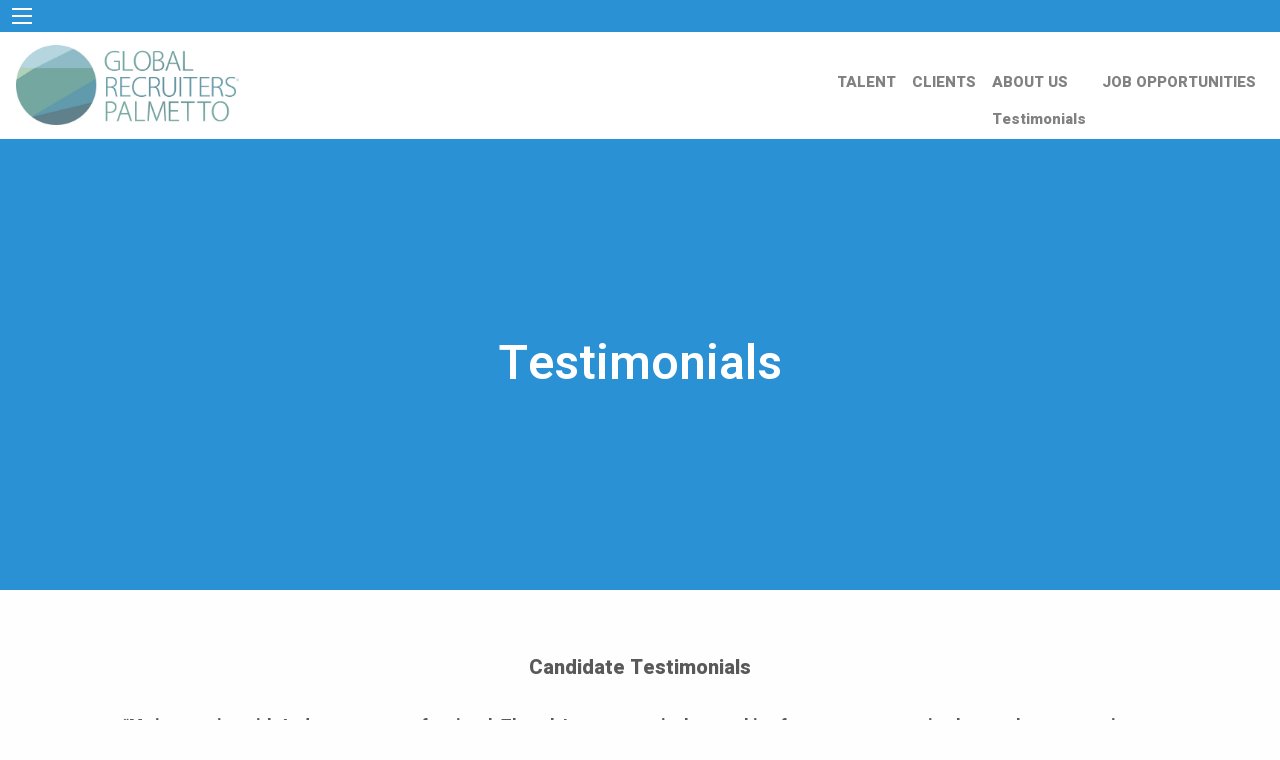

--- FILE ---
content_type: text/html; charset=utf-8
request_url: https://www.grnpalmetto.com/custom/testimonials.aspx
body_size: 16954
content:


<!DOCTYPE html>

<html>
<head>

      <!-- from masterhead -->
    <meta name="viewport" content="width=device-width, initial-scale=1.0" /><link rel="stylesheet" href="/css/app.css" /><link rel="icon" href="https://p4.CapsSoftware.com/cdn/imgc/Logo_Circle.png" type="image/x-icon" /><link rel="SHORTCUT ICON" href="https://p4.CapsSoftware.com/cdn/imgc/Favicon.ico" type="image/x-icon" /><link rel="preconnect" href="https://fonts.googleapis.com" /><link rel="preconnect" href="https://fonts.gstatic.com" crossorigin="" /><link href="https://fonts.googleapis.com/css2?family=Heebo:wght@500;600;800;900&amp;display=swap" rel="stylesheet" />
    <script src="/js/servervars.js"></script>
    <script src="/js/utils.js"></script>
    <script src="/js/app.js"></script>
    <!-- from masterhead-end -->
    

    <title>GRN Palmetto</title>
     <script src="/js/app.js"></script>
<link href="https://p4.capssoftware.com/cdn/foundation/6.4.2/css/foundation.min.css" rel="stylesheet" type="text/css" /><meta name="Description" content=" Global Recruiters Palmetto specializes in two talent arena&#39;s within the Machine Vision, Industrial Robotics, and Industrial Automation industries. The first arena is that of C-level, Executive and Senior Management positions within all disciplines. The second arena is that of the supporting roles of business professionals within Engineering, Operations, Sales and Marketing.  GRN Palmetto aspires to be your strategic solution provider for all your talent search and placement needs. " /><title>
	Testimonials
</title></head>
<body>
     <!-- master-body-start -->
  
    <div>

    
        <div class="nav">

        <div class="title-bar" data-responsive-toggle="example-menu" data-hide-for="medium" style="background:#2a92d4;">
            <button class="menu-icon" type="button" data-toggle></button>
            <div class="title-bar-title"></div>
        </div>

        <div class="top-bar" id="example-menu">
            <div class="top-bar-left show-for-medium" >
                <ul class="dropdown menu white" data-dropdown-menu  >
                    <li id="menuLeft" class="menu-text">
                        <a href="/" style="margin-left:0px;">
                            <img src="https://p4.CapsSoftware.com/cdn/imgc/logo/Palmetto_Logo.jpg" alt="Global Recruiters of Palmetto" style="max-height:80px" onmouseout="this.src = 'https://p4.CapsSoftware.com/cdn/imgc/logo/Palmetto_Logo.jpg'"
                                 onmouseover="this.src = 'https://p4.CapsSoftware.com/cdn/imgc/logo/Palmetto_Logo_Hover.jpg'" />
                        </a>
                    </li>

                </ul>
            </div>
            <div id="menuRight" class="top-bar-right">
                <ul id="navUL" class="vertical medium-horizontal menu white" data-responsive-menu="drilldown medium-dropdown" >
                    <li class="show-for-small-only"><a href="/default.aspx" class="aNavBarActive">HOME</a></li>
                    <li><a href="/candidate/index.aspx" id="aTALENT" class="aNavBar">TALENT</a></li>
                    <li><a href="/employer/index.aspx" id="aCLIENT" class="aNavBar">CLIENTS</a></li> 
                    <li><a href="/about/index.aspx" id="aABOUT" class="aNavBar">ABOUT US</a><ul class="submenu menu vertical" data-submenu style="background-color:white; border-color:white;"><li class="show-for-small-only"><a href="/about/index.aspx" class="aNavBar" style="text-align:right;">About Us</a></li><li><a href="/custom/testimonials.aspx" class="aNavBar" style="text-align:right;">Testimonials</a></li></ul></li>
			        
                        <li><a id="aJOBS" href='/candidate/jobs.aspx' class="aNavBar">JOB OPPORTUNITIES</a></li>
				                    
                </ul>

            </div>
        </div>

    </div>

         <!--ContentBody Start -->
        
<script src="https://mailserver5.lanres.com/cdn/js/grnsites.2021.1.js"></script>
       
        <script type="text/javascript">
            $(function () {
                $("input:file").change(function () {
                    var fileName = $(this).val();
                    fileName=fileName.match(/[^\\/]*$/)[0];
                    $("#filename").html(fileName + ' will be uploaded when SUBMIT is pressed.');
                });
            });
</script>

         
		  

    <div class="callout noborder marginBot5" style="background-color:#2a92d4; padding:15%;" onclick="HeaderSrollClick('firstItem');" >
        
        <h1 class="basicFontLight" style="text-align:center; color:white;" >Testimonials</h1>
        
    </div>



<div class="grid-x paddingLR5" id="firstItem">
<div class="cell" style="margin-left:5%; width:90%;">
<h5 class="basicFontHeavy greyFont" style="text-align:center; font-weight:bold;">Candidate Testimonials</h5><br/>
<p class="basicFontHeavy  greyFont">
“My interaction with Andy was very professional. Though I was not actively searching for a new opportunity, he caught my attention. He worked with me and my new employer every step of the way. Should you choose to work with Andy he will have the best interest of all in consideration. Fulfilling the role as an industry match maker is not easy. Finding the right candidate with the right talent takes persistence and patience. Andy, job well done.” <br><br>


<i>Dennis Presnell<br/>
Account Manager at ABCO Automation, Inc.<br/>
Dennis was a candidate of Andy’s</i>
</p><br/><br/>
</div>
</div>

<div class="grid-x paddingLR5">
<div class="cell" style="margin-left:5%; width:90%;">
<p class="basicFontHeavy  greyFont">
“Andy was a pleasure to have as a recruiter. He was very insightful regarding the market and knowing the automation industry overall and kept me up to date on all interactions with a prospective employer. I would highly recommend using his service for a job search!Andy was a pleasure to have as a recruiter. He was very insightful regarding the market and knowing the automation industry overall and kept me up to date on all interactions with a prospective employer. I would highly recommend using his service for a job search!”<br/><br>
<i>Ed Burke<br/>
Applications Engineer at ABCO Automation, Inc.<br/>
Ed was a candidate of Andy’s</i>
</p><br/><br/>
</div>
</div>

<div class="grid-x paddingLR5">
<div class="cell" style="margin-left:5%; width:90%;">
<p class="basicFontHeavy  greyFont">
“If I were to describe Andy in one word... it would be "Determined"... Determined to get you the right opportunity with a company that fits your needs and and aligns with your core values, long term goals and ambitions. He is diligent and stays with you through the entire process and even follows up after he helped you land the position. Great working with him! I highly recommend him to both companies and individuals looking for the right fit.”<br/><br>
<i>Bernardo Ziwitza<br/>
PMD Progressive Machine & Design<br/>
Bernardo was a candidate of Andy’s</i>
</p><br/><br/>
</div>
</div>

<div class="grid-x paddingLR5">
<div class="cell" style="margin-left:5%; width:90%;">
<p class="basicFontHeavy  greyFont">
“I had a great experience working with Andy during my recent job search. He was highly communicative, professional, and genuinely invested in ensuring a great fit between me and my prospective employer. He clearly understood the company’s needs, making sure those expectations were well aligned with my experience and goals. Throughout the hiring process, Andy stayed engaged and ensured everyone was on the same page, which gave me confidence in every step of my decision-making. I’d gladly recommend him to anyone navigating a career move. ”<br/><br>
<i>Luke James<br/>
Advanced Engineering at PAR Systems <br/>
Luke was a candidate of Andy’s</i>
</p><br/><br/>
</div>
</div>

<div class="grid-x paddingLR5">
<div class="cell" style="margin-left:5%; width:90%;">
<p class="basicFontHeavy  greyFont">
“If you are looking for a career change, I highly recommend Andy Kay with Global Recruiters of Palmetto (GRN). He is fantastic to work with and the system that he uses matches the skills of the candidate with the needs of the potential employer in a way that "just works". Andy ensures that he understands what a client is looking for in a career not just short term, but for the long haul and he matches that with a career opportunity. Andy is thorough, Professional, and extremely detail oriented in what he does. I always send folks his way if they are looking for a change and all have been thrilled with the results. Thanks again Andy!”<br/><br>
<i>Rodney Curley<br/>
Director of Sales at Allied Automation Inc.<br/>
Rodney was a candidate of Andy’s</i>
</p><br/><br/>
</div>
</div>

<div class="grid-x paddingLR5">
<div class="cell" style="margin-left:5%; width:90%;">
<p class="basicFontHeavy  greyFont">
“Andy, I really appreciate your introduction and support throughout the interview process with Matrix Design. What was significant in my career search was an honest, somewhat family-based culture that supports advancing technology and promotes creative open thinking from its employees. Staying within the Fanuc Family was also an absolute must. You hit an absolute homerun, and I would highly recommend your services to anyone searching for a new job.”<br/><br>
<i>Scott Kilpatrick<br/>
Vice President of Sales at Matrix Design<br/>
Scott was a candidate of Andy’s</i>
</p><br/><br/>
</div>
</div>

<div class="grid-x paddingLR5">
<div class="cell" style="margin-left:5%; width:90%;">

<p class="basicFontHeavy  greyFont">
“Andy is one of the best. Thank you for your assistance sir. You made the process so simple and seamless.”<br/>
<i>Shawn Paul<br/>
Controls Engineer<br/>
Shawn was a candidate of Andy’s</i>
</p><br/><br/>
</div>
</div>

<div class="grid-x paddingLR5">
<div class="cell" style="margin-left:5%; width:90%;">
<p class="basicFontHeavy  greyFont">
“In my opinion, if you're looking for a new opportunity of employment, Andy Kay is outstanding. He really understands what the hiring manager is looking for and then he makes sure the possible employee is a good fit. As Andy would explain to you, it needs to be a good fit for both parties. I've worked with several recruiters in my career, and Andy Kay is the most detailed to ensure the right opportunity for the right candidate.”<br/>
<i>Carmine Sarno<br/>
Sr. Account Manager<br/>
Carmine was a candidate of Andy’s</i>
</p><br/><br/>
</div>
</div>

<div class="grid-x paddingLR5">
<div class="cell" style="margin-left:5%; width:90%;">
<p class="basicFontHeavy  greyFont">
“Andy Kay did an excellent job in finding me the best possible opportunity for my career. He was patient and helpful every step of the way. The communication was incredibly good, and I always knew the latest status of the opportunity discussions. He prepared me for the different interview steps and coached me through what I should expect in each interaction with the company. I highly recommend Andy Kay as an effective professional technical recruiter.”<br/>
<i>Kevin Taylor<br/>
Key Account Manager<br/>
Kevin was a candidate of Andy’s</i>
</p><br/><br/>
</div>
</div>


<div class="grid-x paddingLR5">
<div class="cell" style="margin-left:5%; width:90%;">
<p class="basicFontHeavy  greyFont">
“Over the past 40+ years, I've worked with numerous recruiters, but Andy stands out for his exceptional dedication to understanding my professional background and finding the right organizational fit. He provided consistent follow-up and support throughout the entire process. 
I highly recommend Andy and the team at Global Recruiters of Palmetto (GRN).”
<br/>
<i>Tim Lang<br/>
Sr. Account Manager<br/>
Tim was a candidate of Andy’s</i>
</p><br/><br/>
</div>
</div>

<div class="grid-x paddingLR5">
<div class="cell" style="margin-left:5%; width:90%;">
<p class="basicFontHeavy  greyFont">
“I had the pleasure of working with Andy as my recruiter a few months ago. I can affirm that he is a great professional, with an impeccable work ethic and who facilitated my selection process for my most recent job. I was very impressed by the level of interest he showed in my case, because I always felt very well informed about everything that was happening. He is definitely the kind of professional that goes the extra mile with his clients.”<br/>
<i>Guillermo Tello<br/>
Strategic Account Manager<br/>
Guillermo  was a candidate of Andy’s</i>
</p><br/><br/>
</div>
</div>



<div class="grid-x paddingLR5">
<div class="cell" style="margin-left:5%; width:90%;">
<p class="basicFontHeavy  greyFont">
“Andy came to me with 2 great offers which was surprising since I was looking for a very specific opportunity. The whole process was great and I ended up getting my dream job! He was amazing to work with! I highly recommend him!”<br/>
<i>Bob Larson<br/>
Account Manager<br/>
Bob was a candidate of Andy’s</i>
</p><br/><br/>
</div>
</div>


<div class="grid-x paddingLR5">
<div class="cell" style="margin-left:5%; width:90%;">
<p class="basicFontHeavy  greyFont">
“I worked with Andy on my recent job search and was very pleased to find a trusted advisor. The combination of Andy's extensive industry knowledge, and his interest in finding a very good fit between candidate and employer, was impressive. His work is not simply transactional, as he takes the time to understand both parties very well. I would not hesitate to recommend Andy.”<br/>
<i>Bryan McClelland<br/>
Senior Sales Engineer<br/>
Bryan was a candidate of Andy’s</i>
</p><br/><br/>
</div>
</div>

<div class="grid-x paddingLR5">
<div class="cell" style="margin-left:5%; width:90%;">
<p class="basicFontHeavy  greyFont">
“I recommend having a conversation with Andy, whether you're actively looking for a new role or not. Andy understands the Automation world and has great connections. His core competency that stood out to me was his ability to understand what was important to me in a new role. All of the opportunities that he presented aligned well with my goals and he was a helpful coach through the interview process.”<br/>
<i>Colin Wilson<br/>
Account Manager<br/>
Colin was a candidate of Andy’s</i>
</p><br/><br/>
</div>
</div>

<div class="grid-x paddingLR5">
<div class="cell" style="margin-left:5%; width:90%;">
<p class="basicFontHeavy  greyFont">
“Andy took the time to understand my skills, experience, and career aspirations, ensuring that the opportunities presented to me were not only a match for my technical background but also aligned with my long-term goals. GRN's in-depth knowledge of the Custom Automation Industry and the companies they represent is impressive.
Throughout the process, Andy was very communicative, providing timely updates and valuable feedback. 
Thank you, Andy, for your outstanding support and for helping me take the next exciting step in my career.”<br/>
<i>Kevin Stebelton<br/>
Sr. Sales Engineer<br/>
Kevin was a candidate of Andy’s</i>
</p><br/><br/>
</div>
</div>

<div class="grid-x paddingLR5">
<div class="cell" style="margin-left:5%; width:90%;">
<p class="basicFontHeavy  greyFont">
“I 100% recommend Andy! He took the time to understand my skills and was very personable. Andy has great connections throughout the automation industry and will use his skills and competency to place you with the right people and company. He is a great coach as well, he took the time to discuss the process ahead and will provide feedback as needed. Andy will always go above and beyond! Thank you, Andy! It was a pleasure working with you and look forward to our continued success.”<br/>
<i>John Elffers<br/>
Automation Sales Advisor<br/>
John was a candidate of Andy’s</i>
</p><br/><br/>
</div>
</div>

<div class="grid-x paddingLR5">
<div class="cell" style="margin-left:5%; width:90%;">
<p class="basicFontHeavy  greyFont">
“Andy has been the best I’ve worked with yet! Working with him has been a natural experience. He has supported me throughout the whole process. Would recommend him to anyone looking for a professional job/career.”<br/>
<i>George Mirabella<br/>
Business Development Manager<br/>
George was a candidate of Andy’s</i>
</p><br/><br/>
</div>
</div>

<div class="grid-x paddingLR5">
<div class="cell" style="margin-left:5%; width:90%;">
<p class="basicFontHeavy  greyFont">
“In my situation, Stormy sought me out through LinkedIn and presented me with two job opportunities she felt I was a good fit for. During the whole process she kept me informed of what was taking place, where I stood with each company and what her thoughts were of any particular situation. Stormy is very knowledgeable about her field and gave very valuable advice in preparing for interviews and traveling to a customer site.”<br/>
<i>Aaron Flanner<br/>
Project Manager<br/>
Aaron was a candidate of Manyah’s</i>
</p><br/><br/>
</div>
</div>

<div class="grid-x paddingLR5">
<div class="cell" style="margin-left:5%; width:90%;">
<p class="basicFontHeavy  greyFont">
“Andy did a great job in getting me a job at the company of my dreams and he helped me through the entire hiring process. He is an A-Class Recruiter.”<br/>
<i>Andy Arey<br/>
Territory Sales Manager<br/>
Andy was a candidate of Andy’s </i>
</p><br/><br/>
</div>
</div>

<div class="grid-x paddingLR5">
<div class="cell" style="margin-left:5%; width:90%;">
<p class="basicFontHeavy  greyFont">
“In all my career I’ve worked with a few recruiters, however Andy was certainly one of the best. Helped manage the recruitment process quite professionally and supported the entire process to selection & placement. I recommend Andy for prospective employees as well as employers.”<br/>
<i>Erik Knight<br/>
Director of Sales<br/>
Erik was a candidate of Andy’s </i>
</p><br/><br/>
</div>
</div>

<div class="grid-x paddingLR5">
<div class="cell" style="margin-left:5%; width:90%;">
<p class="basicFontHeavy  greyFont">
“Concerning Manyah El and her abilities matching candidates with new opportunities, I cannot speak highly enough. The whole experience was very professional from start to finish. Her attention to detail regarding setting up interviews and follow up with both the candidate and the potential employer were perfect. I would highly recommend both Manyah and GRN Palmetto to any professional looking for a new opportunity or to any corporation looking to fill a role within their company.”<br/>
<i>Chuck Kazen<br/>
Project Manager<br/>
Chuck was a candidate of Manyah’s</i>
</p><br/><br/>
</div>
</div>

<div class="grid-x paddingLR5">
<div class="cell" style="margin-left:5%; width:90%;">
<p class="basicFontHeavy  greyFont">
“Manyah was awesome through the whole process of trying to find a new position. She was aware of my wants and made sure to clarify that further with the new employer. She did a great job of keeping in contact with me and my new employer to make sure everyone was on the same page! I appreciate having the opportunity to let her help me find exactly what I want to do in my career!”<br/>
<i>Vicente Alejandro<br/>
Controls Engineer<br/>
Vicente was a candidate of Manyah’s</i>
</p><br/><br/>
</div>
</div>

<div class="grid-x paddingLR5">
<div class="cell" style="margin-left:5%; width:90%;">
<p class="basicFontHeavy  greyFont">
“I had the privilege of working closely with Manyah during my job search, and her dedication, thoroughness, and unwavering support were instrumental in helping me secure my current role. Throughout the process, Manyah demonstrated exceptional professionalism and attention to details. Her thorough understanding of the industry and her ability to tailor her guidance to my specific needs made a significant impact. Here are some key points that highlight her outstanding qualities:
Thorough Research and Preparation: Manyah meticulously researched each company I applied to, ensuring that I was well-informed about their culture, values, and expectations. Her insights helped me tailor my applications effectively. Follow-Up and Encouragement: Manyah consistently followed up after interviews, providing encouragement and reminding me to stay positive. Her unwavering support kept me motivated during my job searching period. In summary, Manyah is not only a skilled job hunter but also a compassionate and dedicated mentor and friend.”
<br/>
<i>Paul Oguike<br/>
Project Manager<br/>
Paul was a candidate of Manyah’s</i>
</p><br/><br/>
</div>
</div>

<div class="grid-x paddingLR5">
<div class="cell" style="margin-left:5%; width:90%;">
<p class="basicFontHeavy  greyFont">
"Andy was a pleasure to work with; professional, insightful, and presented me with a few opportunities over the years that were in line with my career goals and aspirations. He was instrumental in helping secure my employment with Aligned Vision in 2020 in the midst of a global pandemic, and I am grateful for his hard work and dedication to his craft."<br/>
<i>Kestutis (Kas) Tatarunas<br/>
Business Development Manager at Aligned Vision<br/>
Kestutis (Kas) was a candidate of Andy’s </i>
</p><br/><br/>
</div>
</div>

<div class="grid-x paddingLR5">
<div class="cell" style="margin-left:5%; width:90%;">
<p class="basicFontHeavy greyFont">
"It was an absolute pleasure working with Andy Kay. He is very professional and extremely thorough. Andy found multiple viable opportunities for me and he worked hard to get me an offer from an outstanding organization."<br/>
<i>Jerry Krier<br/>
Sales Engineer at Adaptec Solutions<br/>
Jerry was a candidate of Andy's</i>
</p><br/><br/>
</div>
</div>

<div class="grid-x paddingLR5">
<div class="cell" style="margin-left:5%; width:90%;">
<p class="basicFontHeavy greyFont">
"It was a pleasure working with Andy and his team at GRN Palmetto in the search my next adventure. Andy was professional, attentive to my needs and provided an excellent opportunity with a great company."<br/>
<i>Doug McCracken<br/>
Senior Electrical Engineer at Owens Design<br/>
Doug was a candidate of Andy's</i>
</p><br/><br/>
</div>
</div>


<div class="grid-x paddingLR5">
<div class="cell" style="margin-left:5%; width:90%;">
<p class="basicFontHeavy greyFont">
"Working with Andy was a really good experience. He has a wealth of experience and professionalism, from the start he asked the right questions and really gave importance to every detail of our discussion. He was always in touch and kept giving me updates on his search until he found the right match for me. Even after the hire process was completed he kept in touch and made sure all was correct. I highly recommend his services whether you are ready for a career change or looking to move or are looking for the perfect candidate Andy will get you there."<br/>
<i>Manuel Sordo<br/>
Chief Revenue Officer at Apera AI<br/>
Manuel was a candidate of Andy's</i>
</p><br/><br/>
</div>
</div>

<div class="grid-x paddingLR5">
<div class="cell" style="margin-left:5%; width:90%;">
<p class="basicFontHeavy greyFont">
"Working with Andy was both logical and kind. His guidance in keeping me on track was superb. He knew what the client was looking for and conveyed that with real ideas and help in presenting this information to his client."<br/>
<i>John Kelley<br/>
Polymer Systems and Molding<br/>
John was a candidate of Andy’s </i>
</p><br/><br/>
</div>
</div>

<div class="grid-x paddingLR5">
<div class="cell" style="margin-left:5%; width:90%;">
<p class="basicFontHeavy greyFont">
"Andy is very professional, responsible and helpful through the entire recruiting process. It has been great pleasure to work with him and I will definitely recommend him to anyone who is looking for a change in their career."<br/>
<i>Shen Chen<br/>
Application Engineer at Electro Scientific Industries, inc.<br/>
Shen Chen was a candidate of Andy's</i>
</p><br/><br/>
</div>
</div>

<div class="grid-x paddingLR5">
<div class="cell" style="margin-left:5%; width:90%;">
<p class="basicFontHeavy greyFont">
"I could not be more pleased with the way Andy walked me through the recruiting process that land me the position I wanted. Through him, I learned that a recruiter is much more than a “headhunter”. Andy took the time to get to know me and my goals, and he directed me to the position I fit perfectly and with great pay. If I ever find myself on the market again, Andy will be my first call."<br/>
<i>Garner Mahan<br/>
National Account Manager at Nalbach/Container Handling Systems<br/>
Garner was a candidate of Andy's</i>
</p><br/><br/>
</div>
</div>

    <div class="grid-x paddingLR5">
        <div class="cell" style="margin-left:5%; width:90%;">
        <p class="basicFontHeavy greyFont">
            "Manyah was great to work with in my process of interviewing for a new position and reaching out for a position that would fit me. If I had questions she was readily available as well as worked to make sure I was in the know."
        <br/>
        <i>Stephen Cass<br/>
            Controls Engineer<br/>
            Stephen was a candidate of Manyah's</i>
        </p><br/><br/>
        </div>
        </div>

        
    <div class="grid-x paddingLR5">
        <div class="cell" style="margin-left:5%; width:90%;">
        <p class="basicFontHeavy greyFont">
            "Manyah was professional and very pleasant to work with. She was very attentive and followed up frequently. I had a good experience with her and know she will put her best effort forward when working with you."
        <br/>
        <i>Robert Melson<br/>
            Controls Engineer<br/>
            Robert was a candidate of Manyah's</i>
        </p><br/><br/>
        </div>
    </div>

    <div class="grid-x paddingLR5">
        <div class="cell" style="margin-left:5%; width:90%;">
        <p class="basicFontHeavy greyFont">
            "I had a great experience working with Manyah. She brought to my attention a role that I would be a great fit for. She communicated effectively throughout the interviewing and hiring processes, and followed up after starting the position to ensure I had no lingering questions. I would highly recommend working with her if you are looking for a new opportunity in automation career fields."
        <br/>
        <i>Nemesio Camara<br/>
            Project Manager<br/>
            Nemesio was a candidate of Manyah's</i>
        </p><br/><br/>
        </div>
    </div>

    
    <div class="grid-x paddingLR5">
        <div class="cell" style="margin-left:5%; width:90%;">
        <p class="basicFontHeavy greyFont">
            "I had the distinct pleasure to work with and be guided, represented, and supported by Andy Kay, President at Global Recruiters Palmetto (GRN), during in my latest search for a new career opportunity in the custom flexible assembly and test automation/ manufacturing industry. Andy is an accomplished global specialty manufacturing senior executive, who leverages being an industry expert in combination with the global reach of the GRN network to develop strategic value propositions for qualified candidates and his long-term customers.
<br/><br/>
            GRN Palmetto specializes in the talent acquisition of C-level, Executive and Senior Management positions, as well as business professionals within Engineering, Operations, Sales and Marketing in the Machine Vision, Industrial Robotics, and Industrial Automation industries. I can highly recommend Andy Kay as a trusted partner for your future employment and talent needs. Thank you for your support Andy!"
        <br/>
        <i>Roland Gray<br/>
            Director of Sales<br/>
            Roland was a candidate of Andy's</i>
        </p><br/><br/>
        </div>
    </div>


     
    <div class="grid-x paddingLR5">
        <div class="cell" style="margin-left:5%; width:90%;">
        <p class="basicFontHeavy greyFont">
            "Andy found an amazing career opportunity for me. He matched my profile with a company that was looking for someone with my credentials my values and my expectations regarding work environment and work fulfillment. He is very detail oriented and thorough with follow-ups. He will give you advices and make recommendations that are spot on.
<br/><br/>
He doesn't become an stranger once you get the job. He really creates a connection with you making you feel valuable and important. If you have the opportunity to work with him you will not regret it."
        <br/>
        <i>Sergio Zamora<br/>
            Director of Controls Engineering<br/>
            Sergio was a candidate of Andy's</i>
        </p><br/><br/>
        </div>
    </div>


    <div class="grid-x paddingLR5">
        <div class="cell" style="margin-left:5%; width:90%;">
        <p class="basicFontHeavy greyFont">
            "I worked with Andy Kay recently and it was an absolute wonderful experience. Andy is extremely well-versed in his field. Andy was very easy to work with and always followed-through during the interview process, making it quick and painless."
        <br/>
        <i>Erik Scotchlas<br/>
            Manufacturing Manager<br/>
            Erik was a candidate of Andy's</i>
        </p><br/><br/>
        </div>
    </div>

    
    <div class="grid-x paddingLR5">
        <div class="cell" style="margin-left:5%; width:90%;">
        <p class="basicFontHeavy greyFont">
            "Andy has a unique talent for helping people. I have had the pleasure of working with Andy and my experience with him has been nothing short of excellent. He is intelligent, hard working and most importantly, he cares about both his customers and candidates. This puts Andy in the top 1% of Professional Recruiters. I highly recommend Andy Kay."
        <br/>
        <i>Ken Tinnell<br/>
            Manufacturing Manager<br/>
            Ken was a candidate of Andy's</i>
        </p><br/><br/>
        </div>
    </div>

    
    <div class="grid-x paddingLR5">
        <div class="cell" style="margin-left:5%; width:90%;">
        <p class="basicFontHeavy greyFont">
            "I highly recommend Andy and the team at Global Recruiters of Palmetto (GRN). Andy is very knowledgeable, detailed, extremely proficient, hard working and very quick at providing and getting information. He was absolutely fantastic to work with. It was the best experience I have had with a recruiter. Therefore, I give Andy and the GRN team my utmost recommendation."
        <br/>
        <i>Alan Boardman<br/>
            Director of Life Sciences<br/>
            Alan was a candidate of Andy's</i>
        </p><br/><br/>
        </div>
    </div>


      
    <div class="grid-x paddingLR5">
        <div class="cell" style="margin-left:5%; width:90%;">
        <p class="basicFontHeavy greyFont">
            "I have worked with many different recruiters over my career. Andy is one of the rare few that actually takes time to understand me and my career goals. We have discussed several opportunities over the years and I give him great credit for bring me and my current employer together. Andy did a masterful job of matching the clients needs with the skills I offer.
            <br/><br/>
            Andy is a real asset to ones career growth by aligning your career aspirations with his clients needs. 
            <br/><br/>
            If you are looking for a technical recruiter for your business or yourself, Andy is the person to contact to help your business or career achieve new heights.
            "
        <br/>
        <i>Mike Kretlow<br/>
            Sr. Sales Engineer<br/>
            Mike was a candidate of Andy's</i>
        </p><br/><br/>
        </div>
    </div>

    
      
    <div class="grid-x paddingLR5">
        <div class="cell" style="margin-left:5%; width:90%;">
        <p class="basicFontHeavy greyFont">
            "Working with Andy was a true pleasure. He listened to my goals and needs for a new employer and helped me find a great location to use my skills and abilities. He followed up with every portion of the interview process to make sure there were no issues and helped negotiate the few that there were. He was able to balance the needs of the perspective employer and employee with great care and focus. I would strongly suggest anyone to consider working with him."
        <br/>
        <i>Jason Barringer<br/>
            Account Manager<br/>
            Jason was a candidate of Andy's</i>
        </p><br/><br/>
        </div>
    </div>

        
    <div class="grid-x paddingLR5">
        <div class="cell" style="margin-left:5%; width:90%;">
        <p class="basicFontHeavy greyFont">
            "I found Andy to be very thorough and forth right in working with him on a new career opportunity. He truly wanted the right fit and what was best for both the employer and the employee candidate. he was very flexible on working with schedules and very response as we worked through the process. At the end of the day, I was able to join a great company and Andy was a big part of that. Lastly he followed up afterwards and advised he wanted to keep the door open for any future follow-up. HIGHLY RECOMMEND."
        <br/>
        <i>Robert Darling<br/>
            Regional Sales Manager<br/>
            Robert was a candidate of Andy's</i>
        </p><br/><br/>
        </div>
    </div>


         
    <div class="grid-x paddingLR5">
        <div class="cell" style="margin-left:5%; width:90%;">
        <p class="basicFontHeavy greyFont">
            "Andy was a great resource to leverage and understand my professional experience to pair me with a great organization. He was prompt, followed up constantly and evaluated several career positions that aligned to my career background accordingly."
        <br/>
        <i>Jonathan Jackson<br/>
            Regional Sales Manager<br/>
            Jonathan was a candidate of Andy's</i>
        </p><br/><br/>
        </div>
    </div>


<div class="grid-x paddingLR5">
<div class="cell" style="margin-left:5%; width:90%;">
<h5 class="basicFontHeavy greyFont" style="text-align:center; font-weight:bold;">Client Testimonials</h5><br/>
<p class="basicFontHeavy greyFont">
“Andy and the team at GRN were very engaging throughout the entire process. Their initial investigation and learning about our requirements were perhaps some of most detailed process (-es) we had experienced at Lanco. Their recruiting efforts, starting with identification and qualification, followed by a thorough process of coordinating/arranging meetings with interviewers and ensuring full alignment with our expectations were very effective. We were able to extend offers to the candidates and we also received positive responses from them about their experiences with GRN. I highly recommend Andy and GRN for critical positions.”<br/>
<i>Barry Rahimian<br/>
Global Vice President at Lanco Integrated<br/>
Barry was a client of Andy’s</i>
</p><br/><br/>
</div>
</div>


<div class="grid-x paddingLR5">
<div class="cell" style="margin-left:5%; width:90%;">
<p class="basicFontHeavy greyFont">
“I highly recommend Andy Kay as an exceptional key employee recruiter. Andy consistently demonstrates a keen ability to identify and attract top talent, aligning seamlessly with our company's needs and values. His professionalism, adaptability, and dedication to delivering outstanding results make him an invaluable asset to our team. Andy's proactive approach to recruitment, coupled with his strong interpersonal skills, ensures a positive candidate experience and drives successful outcomes. I have full confidence in Andy's abilities and believe he will continue to excel in any recruitment role he undertakes.”<br/>
<i>Tim Tate<br/>
President at Edgewater Automation<br/>
Tim was a client of Andy’s</i>
</p><br/><br/>
</div>
</div>

<div class="grid-x paddingLR5">
<div class="cell" style="margin-left:5%; width:90%;">
<p class="basicFontHeavy greyFont">
“We worked with Manyah and her firm for an open position and the work and detail provided by her regarding the candidates was integral to us making a decision on the candidate we selected. Excellent, informed, and a pleasure with which to work. Fully recommend working with her and her firm for your next open position.”<br/>
<i>Kim Cherry<br/>
Human Resources Manager at DevLinks LTD<br/>
Kim was a client of Manyah’s</i>
</p><br/><br/>
</div>
</div>

<div class="grid-x paddingLR5">
<div class="cell" style="margin-left:5%; width:90%;">
<p class="basicFontHeavy greyFont">
“Manyah was a great resource for us in finding a new controls engineer. She was able to find us a great candidate in a short amount of time. She was very responsive and followed up on open items throughout the process. Would definitely use her and GRN Palmetto again.”<br/>
<i>Ryan Forbes<br/>
General Manager at ProgressTAC<br/>
Ryan was a client of Manyah’s</i>
</p><br/><br/>
</div>
</div>

<div class="grid-x paddingLR5">
<div class="cell" style="margin-left:5%; width:90%;">
<p class="basicFontHeavy greyFont">
"Working with Andy and his team has been an excellent experience. There professionalism and quality of candidates has been top notch, not to mention that they are very easy to work with and listen to our needs very well."<br/>
<i>James DeSmet<br/>
President & CEO at CRG Automation<br/>
CRG was a client of Andy's</i>
</p><br/><br/>
</div>
</div>

<div class="grid-x paddingLR5">
<div class="cell" style="margin-left:5%; width:90%;">
<p class="basicFontHeavy greyFont">
"Andy and his team provided us with professional support and great results. Took time to understand our needs and then quickly delivered solid candidates that turned into great hires."<br/>
<i>Andrew Creathorn<br/>
President & CEO at Adaptec Solutions<br/>
Adaptec was a client of Andy’s</i>
</p><br/><br/>
</div>
</div>


        
    <div class="grid-x paddingLR5">
        <div class="cell" style="margin-left:5%; width:90%;">
        <p class="basicFontHeavy greyFont">
        "The experience working with Manyah has been great! Her communication, planning and hard work provided me with an opportunity to hire a much-needed engineer for my department. She was able to do this in relatively short order where others had not even been able to provide a candidate to consider. The candidate was qualified and serious about making a change. I look forward to working on the next hire with her."<br/>
        <i>Chad Henry<br/>
            Engineering Manager at Edgewater Automation<br/>
            Edgewater Automation was a client of Manyah's</i>
        </p><br/><br/>
        </div>
        </div>


             
    <div class="grid-x paddingLR5">
        <div class="cell" style="margin-left:5%; width:90%;">
        <p class="basicFontHeavy greyFont">
        "Hiring the right people for your business is one of the most important determining factors of your business success and yet, one of the hardest tasks for any manager or business owner. Finding the right candidates and convincing them to join your company is not easy and this is where Andy shines. He knows a lot of high quality candidates that actually trust him which makes the hiring process much smoother. I have been very happy with my experience using Andy's services and would definitely recommend it to anyone who wants to hire people in the Industrial Automation sector."<br/>
        <i>Armin Khatoonabadi<br/>
            Co-Founder & COO at Apera AI<br/>
            Apera AI was a client of Andy's</i>
        </p><br/><br/>
        </div>
        </div>
           
        <div class="grid-x paddingLR5">
            <div class="cell" style="margin-left:5%; width:90%;">
            <p class="basicFontHeavy greyFont">
            "For automation experts, Andy has a strong network of colleagues he can bring to the table. His tenacity is one of his great strengths to deliver executive positions in a short time frame."<br/>
            <i>Bryan Hartwig<br/>
                President at Interactive Design, Inc.<br/>
                Interactive Design, Inc. was a client of Andy's</i>
            </p><br/><br/>
            </div>
            </div>

                
        <div class="grid-x paddingLR5">
            <div class="cell" style="margin-left:5%; width:90%;">
            <p class="basicFontHeavy greyFont">
            "I recently worked with Andy and his team at GRN Palmetto to fill a senior leadership position on my team. Andy's network produced quality candidates and his process ensured they were well vetted against our position requirements. Andy's timely follow up kept the process moving at a good pace and we filled the position on schedule. Andy is a true professional and the overall experience was wonderful. I will work with Andy and his team again in the future."<br/>
            <i>Scott Anair<br/>
                President & CEO at Wauseon Machine & Manufacturing, Inc.<br/>
                Wauseon Machine & Manufacturing, Inc. was a client of Andy's

            </i>
            </p><br/><br/>
            </div>
            </div>

         
            <div class="grid-x paddingLR5">
                <div class="cell" style="margin-left:5%; width:90%;">
                <p class="basicFontHeavy greyFont">
                "Andy is a true professional and detailed in his work and communications. Working with Andy was a valuable experience in this particular arena of understanding quality processes and procedures in employment strategies and opportunities. I will certainly continue to work with him the future in identifying quality candidates for positions we will look to fill and would recommend him and his group."<br/>
                <i>Joe Gemma<br/>
                    Chief Revenue Officer at Wauseon Machine & Manufacturing, Inc.<br/>
                    Wauseon Machine & Manufacturing, Inc. was a client of Andy's
    
                </i>
                </p><br/><br/>
                </div>
                </div>
    






         <!--ContentBody End -->

        <div id="contactus" class="footer callout noborder" style="background-color:#2a92d4; color:white;">
<div class="grid-x" style="margin-top:5%;">
    <div class="small-12 cell">
       <h2 class="basicFontHeavy"><strong>Contact Us</strong></h2>
    </div>
</div>
    <div class="grid-x">
        
        <div class="small-12 medium-5 cell" >
            <div class="grid-x">
                <div class="small-12 cell">
                <h4 style=" margin-bottom: 0px; margin-top:3%;"><strong>GRN Palmetto</strong></h4>
                <hr style="border-bottom-color:white; margin-top: 0px; margin-bottom:2%;" />
                <span>115 Atrium Way, Suite 207<br/>Columbia, SC 29223 USA<br/></span>
                </div>

                <div class="small-12  cell">
                <h4 style=" margin-bottom: 0px; margin-top:3%;"><strong>Say Hello</strong></h4>
                <hr style="border-bottom-color:white; margin-top: 0px;  margin-bottom:2%;" />
                <span>Phone: <a href="tel:8033697970" data-rel="external" style="color:white;"> 803.369.7970</a>  <br />   

                </span>

                    
                </div>

                
                

                <div class="small-12  cell marginBot5">
                <h4 style=" margin-bottom: 0px; margin-top:3%;"><strong>Keep Connected</strong></h4>
                <hr style="border-bottom-color:white; margin-top: 0px;  margin-bottom:2%;" />
                <span id="socialFooter" >

                </span>
                </div>

            </div>
        </div>
       
        <div class="small-12 medium-7 cell basicFontHeavy" >

            <form method="post" name="frmApply" id="frmApply" enctype="multipart/form-data">
                
            <div class="grid-x grid-padding-x " style="width:98%;">
                <div class="small-12 medium-6 cell" >
                    <input name="master-firstname" id="master-firstname" type="text" placeholder="First Name"/>
                </div>

                <div class="small-12 medium-6 cell" >
                    <input name="master-lastname" id="master-lastname" type="text" placeholder="Last Name"/>
                </div>
                
            </div>

            <div class="grid-x grid-padding-x " style="width:98%;">
                <div class="small-12 medium-6 cell" >
                    <input name="master-email" id="master-email" type="text" placeholder="e-Mail"/>
                </div>

                <div class="small-12 medium-6 cell" >
                    <input name="master-phone" id="master-phone" type="text" placeholder="Phone"/>
                </div>
                
            </div>

            <div class="grid-x grid-padding-x" style="width:98%;">
                <div class="small-12 cell" >
                    <textarea id="master-comment" name="master-comment" placeholder="Comment"></textarea> 
                 </div>
            </div>
            <div class="grid-x grid-padding-x" style="width:98%;">
                 <div class="small-12 cell" >
                    <label for="master-file" class="button" style="color:#808080; background-color:white; border-color:white;">Add Resume</label>
                    <input type="file" id="master-file" name="master-file" class="show-for-sr" />
                    <span id="filename"></span>
                </div>
                
            </div>

             <div class="grid-x grid-padding-x align-middle marginBot2" style="width:98%;">
                    <div class="shrink cell" >
                        <label id="puzzle" class="whiteFont"></label><input name="puz1" id="puz1" hidden /><input name="puz2" id="puz2" hidden />
                      </div>

                     <div class="auto cell" >
                         <input id="puza" name="puza" type="text"  style="margin-bottom:0" placeholder="Enter your answer"/>
                    </div>

                   
               </div>


            <div class="grid-x grid-padding-x" style="width:98%;">
                 <div class="small-12 cell" >
                     <button id="master-submit" name="master-submit" formmethod="post" class="button" style="color:grey; background-color:white; border-color:white;" >Submit</button>
                </div>
            </div>

         </form>
         
        </div>
    </div>
    <div class="grid-x align-center" style="margin-top:10%;">
        <div class="small-8 small-centered cell">
            <img src="https://p4.CapsSoftware.com/cdn/imgc/Awards_White.png" class="imgCenter" style="padding-top:5%; max-height:200px;" alt="Awards"  />
        </div>
    </div>
    <br /><hr style="border-bottom-color:white; margin-top: 0px; margin-bottom:2%;" />
    <div class="grid-x">
        <div class="small-12 cell">
            <p style="font-size:x-small; text-align:center;">
                
Copyright © 2026 Global Recruiters Network, Inc. All Rights Reserved. <a href="/about/privacy.aspx">Our Privacy Policy.</a>
</p>
            
        </div>
    </div>
</div>

    </div>


    <script id="socialfootertmpl" type="text/x-jquery-tmpl"> 
        <a href="https://{{:URL}}" target="_blank"><img src="https://p4.CapsSoftware.com/cdn/imgc/socialMedia/Square_{{:Id}}.png" style="max-height:45px; padding-right:4%;" alt="{{:Id}}" /></a>
    </script>

        <script type="text/javascript">
            $(document).foundation();
            window.addEventListener('pageshow', makepuz); //handle post caching (user presses back button)
            makepuz();

            function makepuz() {
                // Generate a simple random math puzzle
                var num1 = Math.floor(Math.random() * 10) + 1;
                var num2 = Math.floor(Math.random() * 10) + 1;
                var correctAnswer = num1 + num2;

                document.getElementById('puzzle').textContent = `What is ${num1} + ${num2}?`;
                document.getElementById('puz1').value = num1 * num1;
                document.getElementById('puz2').value = num2 * num2;
            }

        function getSM() {
            var preview;
            
            preview = GetQueryString('preview');
            pkid=401310;
            if (preview == undefined) { preview = 0; }
            var args = {
                mode: "sism",
                preview: preview,
                pkid: pkid,
                src:"grnpalmetto.com"
            }

            AjaxGetData("", args, getSMWorked, GenericAjaxCallFailed);

        }
        function getSMWorked(SMdata) {
            if (SMdata != undefined) {
                $("#socialFooter").html($("#socialfootertmpl").render(SMdata));

            }
        }
       
        
        
        getSM();
        
        document.getElementById('master-submit').formAction = SERVICE_SAVE_URL +'?mode=master-apply&pkid=401310&remoteip=18.220.97.100&SCEmail=akay@grnpalmetto.com&src=https://www.grnpalmetto.com:443/custom/testimonials.aspx'

		
        </script>  

  <!-- master-body-end -->
</body>
</html>


--- FILE ---
content_type: application/javascript
request_url: https://www.grnpalmetto.com/js/utils.js
body_size: 2653
content:

//var SERVICE_SAVE_URL = "http://localhost:50555/ws/SaveData.aspx";
//var SERVICE_URL = "http://localhost:50555/ws/GetData1.aspx";

var myGUID = "";
var useCache = false;
//make sure dev called us in correct order
if (SERVICE_URL == undefined) alert('/js/servervars.js must be loaded first');

function DocHeight(document) {
	var body = document.body,
	html = document.documentElement;

	var height = Math.max(body.scrollHeight, body.offsetHeight,
	html.clientHeight, html.scrollHeight, html.offsetHeight);
	return height;
}

function AjaxGetData(url, args, SuccessFunc, FailedFunc) {

	if (url === "") { url = SERVICE_URL; }
	// add fromhost:window.location.hostname to args
	var myhost = window.location.hostname.toLowerCase();
	
	if (myhost.startsWith("www.")) {
		myhost = myhost.substring(4);
	}
	args.fromhost = myhost;

	if (window.navigator.onLine) useCache = false; else useCache = true;

	$.ajax(
		{
			type: "GET",
			dataType: 'jsonp',
			url: url,
			data: args,
			success: SuccessFunc,
			error: FailedFunc,
			cache: useCache,
			usecache:1
		}
	);

}


//var arForm = $("#review").serialize();
//AjaxSendData("", arForm, "", "")
function AjaxSendData(url, args, SuccessFunc, FailedFunc) {
	if (url === "") { url = SERVICE_SAVE_URL; }
	if (window.navigator.onLine) useCache = false; else useCache = true;
	jQuery.support.cors = true;
	// add fromhost:window.location.hostname to args
	args.fromhost = window.location.hostname;
	$.ajax(
					{
						type: "POST",
						dataType: 'text',
						url: url,
						data: args,
						success: SuccessFunc,
						cache: useCache,
						error: FailedFunc

					});
}

function AjaxSendAllFormData(FormName, SuccessFunc, FailedFunc) {
	var arForm = $("#" + FormName).serialize() + '&mode=save&formname=' + FormName;

	if (SuccessFunc !== undefined) {
		AjaxSendData("", arForm, SuccessFunc, FailedFunc);
	}
	else {
		AjaxSendData("", arForm);
	}

}

function isIPad() { return navigator.platform.indexOf("iPad") !== -1; }
function isIPhone() { return  navigator.platform.indexOf("iPhone") !== -1 || navigator.platform.indexOf("iPod") !== -1; }


function CloseHourGlass() {
	$.mobile.pageLoading(true);
}

function SetHourGlass() {
	setTimeout("hide()", 2500);
	$.mobile.pageLoading();
}


function querySt(Key) {
	var url = window.location.href;
	KeysValues = url.split(/[\?&]+/);
	for (i = 0; i < KeysValues.length; i++) {
		KeyValue = KeysValues[i].split("=");
		if (KeyValue[0] === Key) {
			return KeyValue[1];
		}
	}
}

function GetQueryString(Key) {


	if (querySt(Key)) {
		var value = querySt(Key);
		return value;
	}
}


function zeroPad(num, places) {
	var zero = places - num.toString().length + 1;
	return Array(+(zero > 0 && zero)).join("0") + num;
}


function formatTime(time) {
	var d = new Date(time);
	var h = d.getHours();
	var hstr;
	hstr = '';
	hstr = h.toString;

	if (h === 12) hstr = '12 pm';
	else {
		if (h > 12) hstr = zeroPad(h - 12, 2) + 'pm'; else hstr = zeroPad(h, 2) + 'am';
	}
	return zeroPad(d.getMonth() + 1, 2) + "/" + zeroPad(d.getDate(), 2) + " " + hstr;

}

function formatTime2(time) {
	var d = new Date(time);

	return zeroPad(d.getMonth() + 1, 2) + "/" + zeroPad(d.getDate(), 2) + ' ' + d.getHours() + ':' + zeroPad(d.getMinutes(), 2);
}


function GenericAjaxCallWorked(data) {
	return true;

}

function GenericAjaxCallFailed(jqXHR, exception) {
	if (window.navigator.onLine === false)
		alert(jqXHR.responseText + 'Sorry no Internet connection available?');
	else
		alert(jqXHR.responseText + ' Unexpected error.' + jqXHR.status + '/' + jqXHR.statusText + ', try again in a few minutes.');

	return false;

}



function ArrayToQueryString(args) {
	var s = "";
	for (var e in args) {
		s += "&" + e + "=" + escape(args[e]);
	}
	return s.substring(1);


}

function SeenBefore(id, val) {
	rc = 0;
	v = localStorage.getItem('sb-' + id);
	if (v === null) rc = 0; else rc = v;
	if (val > -1) localStorage.setItem('sb-' + id, val);
	return rc;
}

function GetDataFailedFunc(jqXHR, exception) {
	if (window.navigator.onLine === false)
		alert(jqXHR.responseText + 'Sorry no Internet connection available.');
	else
		alert(jqXHR.responseText + ' Unexpected error. try again in a few minutes.');

}
//dropdown stuff
// assumes  id (dbvalue) and value (displayed)

function DDLoad(data, ctlname, setval) {
	if (data === undefined) return;

	for (i = 0; i < data.length; i++) {
		var menuItem = $("<option id=''></option>");
		menuItem.html(data[i].cDescription);
		menuItem.attr('id', data[i].id);
		$("#" + ctlname).append(menuItem);

	}
	if (setval === true) {
		var sel;
		sel = localStorage.getItem(ctlname);
		if (sel !== undefined) {
			var e = document.getElementById(ctlname);

			if (e.selectedIndex === 0) DDSetId(ctlname, sel);
		}
	}
}

function DDGetId(ctlname) {
	var e = document.getElementById(ctlname);
	if (e !== undefined) {
		var id = e.options[e.selectedIndex].id;
		return id;
	}
}
function DDGetValue(ctlname) {
	var e = document.getElementById(ctlname);
	var value = e.options[e.selectedIndex].value;
	return value;
}
function DDSetId(ctlname, id) {
	var l;
	var e = document.getElementById(ctlname);
	l = e.options.length - 1;
	for (x = 0; x < l; x++) {
		if (e.options[x].id === id) {
			e.selectedIndex = x;
			break;
		}
	}

}
//ig sort

if (!String.prototype.endsWith) {
	String.prototype.endsWith = function (suffix) {
		return this.indexOf(suffix, this.length - suffix.length) !== -1;
	};
}



var SiteCustomSortFunc = function (data, fields, direction) {

	var useField;
	function myCompareFuncURL(obj1, obj2) {

		if (direction === "descending") {

			if (obj2[useField] > obj1[useField]) return -1; else return 1;
		}
		if (obj2[useField] < obj1[useField]) return -1; else return 1;
	}

	function myCompareFunc(obj1, obj2) {
		if (direction === "descending") {
			if (obj2[fields[0].fieldName] > obj1[fields[0].fieldName]) return -1; else return 1;
		}
		if (obj2[fields[0].fieldName] < obj1[fields[0].fieldName]) return -1; else return 1;
	}

	var result;

	if (fields[0].fieldName.endsWith('url')) {
		useField = fields[0].fieldName.substring(0, fields[0].fieldName.length - 3);
		result = data.sort(myCompareFuncURL);
		return result;
	} else {
		result = data.sort(myCompareFunc);
		return result;
	}
};

function uploadFile(file, srcofid, DocId) {
	var url = SERVICE_SAVE_URL;
	var xhr = new XMLHttpRequest();
	var fd = new FormData();
	xhr.open("POST", url, true);
	xhr.onreadystatechange = function () {
		if (xhr.readyState === 4 && xhr.status === 200) {
			// Every thing ok, file uploaded
			console.log(xhr.responseText); // handle response.
		}
	};
	fd.append("uploaded_file", file);
	fd.append("srcofid", srcofid);
	fd.append("docid", DocId);
	fd.append("formname", "upload");
	xhr.send(fd);
}

